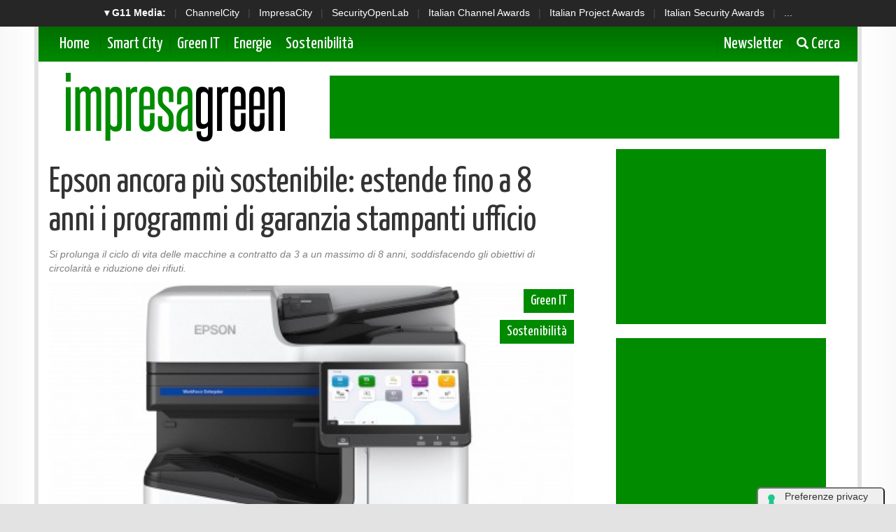

--- FILE ---
content_type: text/html; charset=UTF-8
request_url: https://www.impresagreen.it/news/13048/epson-ancora-piu-sostenibile-estende-fino-a-8-anni-i-programmi-di-garanzia-stampanti-ufficio.html
body_size: 8028
content:
<!doctype html>
<html>
<head>
<meta charset="utf-8">
<meta http-equiv="X-UA-Compatible" content="IE=edge">
<meta name="viewport" content="width=device-width, initial-scale=1">

  <title>Epson ancora più sostenibile: estende fino a 8 anni i programmi di garanzia stampanti ufficio</title>
  <meta name="title" content="Epson ancora più sostenibile: estende fino a 8 anni i programmi di garanzia stampanti ufficio" />
  <meta name="description" content="Si prolunga il ciclo di vita delle macchine a contratto da 3 a un massimo di 8 anni, soddisfacendo gli obiettivi di circolarità e riduzione dei rifiuti." />
  <meta name="keywords" content="" />
  <meta name="news_keywords" content="" />
  <meta name="language" content="it" />
  <meta http-equiv="content-language" content="IT" />
  <meta name="ROBOTS" content="INDEX,FOLLOW" />
  <link rel="image_src" href="https://www.impresagreen.it/immagini/2023/12/14/epson-estende-fino-a-8-anni-la-garanzia-sulle-stampanti-per-lufficio-300dpi-15cm-con-dida.jpg" />
  <link rel="icon" href="https://www.impresagreen.it/favicon.png" type="image/png" />
    <link rel="amphtml" href="https://www.impresagreen.it/amp.php?elemento=13048" />
  <link rel="canonical" href="https://www.impresagreen.it/news/13048/epson-ancora-piu-sostenibile-estende-fino-a-8-anni-i-programmi-di-garanzia-stampanti-ufficio.html" />
    <meta name="theme-color" content="#E20513">

  <!-- facebook i -->
  <meta property="fb:app_id" content="921492461388966">
  <meta property="og:url" content="https://www.impresagreen.it/news/13048/epson-ancora-piu-sostenibile-estende-fino-a-8-anni-i-programmi-di-garanzia-stampanti-ufficio.html" />
  <meta property="og:type" content="Article" />
  <meta property="og:title" content="Epson ancora più sostenibile: estende fino a 8 anni i programmi di garanzia stampanti ufficio" />
  <meta property="og:description" content="Si prolunga il ciclo di vita delle macchine a contratto da 3 a un massimo di 8 anni, soddisfacendo gli obiettivi di circolarità e riduzione dei rifiuti." />
  <meta property="og:image" content="https://www.impresagreen.it/immagini/2023/12/14/epson-estende-fino-a-8-anni-la-garanzia-sulle-stampanti-per-lufficio-300dpi-15cm-con-dida.jpg" />
  <meta property="og:site_name" content="impresagreen.it"/>
  <!-- facebook f -->

  <script src="/script/jquery-2.2.3.min.js" ></script>
    <link rel="stylesheet" href="/script/bootstrap/css/bootstrap.min.css" >
  <link href="https://fonts.googleapis.com/css?family=Yanone+Kaffeesatz" rel="stylesheet">

  
 


  <link rel="stylesheet" href="/script/impresagreen.css" >
  <link rel="stylesheet" href="/script/impresagreen-media.css" >



  

			<!-- Global site tag (gtag.js) - Google Analytics -->
			<script async src="https://www.googletagmanager.com/gtag/js?id=G-CWKPKVX0SY"></script>
			<script>
			window.dataLayer = window.dataLayer || [];
			function gtag(){dataLayer.push(arguments);}
			gtag('js', new Date());

			gtag('config', 'G-CWKPKVX0SY');
			</script>

    

  
	<script async='async' src='https://www.googletagservices.com/tag/js/gpt.js'></script>
	<script>
	  var googletag = googletag || {};
	  googletag.cmd = googletag.cmd || [];
	</script>

	<script>
	  googletag.cmd.push(function() {

	    googletag.defineSlot('/4143769/impresagreen-300x600', [300, 600], 'div-gpt-ad-1403339607000-1').addService(googletag.pubads());
	    googletag.defineSlot('/4143769/impresagreen-336x280-A', [300, 250], 'div-gpt-ad-1403339607000-2').addService(googletag.pubads());
	    googletag.defineSlot('/4143769/impresagreen-336x280-B', [300, 250], 'div-gpt-ad-1403339607000-3').addService(googletag.pubads());
	    googletag.defineSlot('/4143769/impresagreen-336x280-C', [300, 250], 'div-gpt-ad-1403339607000-4').addService(googletag.pubads());
	    googletag.defineSlot('/4143769/impresagreen-468x60', [468, 60], 'div-gpt-ad-1403339607000-5').addService(googletag.pubads());
	    googletag.defineSlot('/4143769/impresagreen-728x90', [728, 90], 'div-gpt-ad-1403339607000-6').addService(googletag.pubads());
	    googletag.defineSlot('/4143769/impresagreen-728x90-B', [728, 90], 'div-gpt-ad-1403339607000-7').addService(googletag.pubads());
	    googletag.defineOutOfPageSlot('/4143769/impresagreen-sfondo', 'div-gpt-ad-1403339607000-8').addService(googletag.pubads());

		googletag.pubads().enableSingleRequest();
		googletag.pubads().collapseEmptyDivs();
		googletag.enableServices();
	  });
	</script>

  
		<!-- cookie -->
			<script type="text/javascript" src="//embeds.iubenda.com/widgets/a00b60dd-6db6-11ee-8bfc-5ad8d8c564c0.js"></script>
		<!-- cookie -->
    



</head>

<body>



<script src='https://www.googletagservices.com/tag/js/gpt.js'>
  googletag.pubads().definePassback('/4143769/impresagreen-sfondo', [1, 1]).display();
</script>





<!-- network -->
<style>
  .g11networks {
    background-color: #262626;
    color: #4c4c4c;
    padding-top: 8px;
    padding-bottom: 8px;
    height: 38px;
    overflow: hidden;
  }

  .g11networks .breadcrumb,
  .g11networks .list-group-item,
  .g11networks .collapse {
    background-color: #262626;
  }

  .g11networks .list-group-item {
    border: 1px solid rgba(255, 255, 255, .125);
    border-width: 0 0 1px;
  }

  .g11networks .container a {
    color: white;
    padding: 0 8px 0 8px;
    text-decoration: none;
  }

  .g11networks .container a:hover {
    background-color: rgba(255, 255, 255, 0.2);
  }

  .g11networks-container .list-group a {
    color: #262626;
    text-decoration: none;
  }
</style>


<div class="g11networks">
  <div class="container text-center">
    <a data-toggle="collapse" href="#collapseg11networks"><strong> &#9662; G11 Media:</strong></a> |
    <a target="_Blank" href="https://www.channelcity.it">ChannelCity</a> |
    <a target="_Blank" href="https://www.impresacity.it">ImpresaCity</a> |
    <a target="_Blank" href="https://www.securityopenlab.it">SecurityOpenLab</a> |
    <a target="_Blank" href="https://www.italianchannelawards.it">Italian Channel Awards</a> |
    <a target="_Blank" href="https://www.italianprojectawards.it">Italian Project Awards</a> |
    <a target="_Blank" href="https://www.italiansecurityawards.it">Italian Security Awards</a> |
    <a data-toggle="collapse" href="#collapseg11networks">...
  </div>
</div>



<div class="container g11networks-container">

  <div class="collapse" id="collapseg11networks">
    <div class="row">
      <div class="col-md-4">
        <ul class="list-group list-group-flush">
          <li class="list-group-item"><a target="_Blank" href="https://www.g11media.it"><strong>G11 Media</strong></a>
          </li>
          <li class="list-group-item"><a target="_Blank" href="https://www.agendaict.it"><strong>AgendaICT</strong></a>
          </li>
          <li class="list-group-item"><a target="_Blank" href="https://www.bitcity.it"><strong>BitCity</strong></a></li>
          <li class="list-group-item"><a target="_Blank"
              href="https://www.channelcity.it"><strong>ChannelCity</strong></a></li>

        </ul>
      </div>
      <div class="col-md-4">
        <ul class="list-group list-group-flush">
          <li class="list-group-item"><a target="_Blank"
              href="https://www.securityopenlab.it"><strong>SecurityOpenLab</strong></a></li>
          <li class="list-group-item"><a target="_Blank" href="https://www.greencity.it"><strong>GreenCity</strong></a>
          </li>
          <li class="list-group-item"><a target="_Blank"
              href="https://www.impresacity.it"><strong>ImpresaCity</strong></a></li>
          <li class="list-group-item"><a target="_Blank"
              href="https://www.impresagreen.it"><strong>ImpresaGreen</strong></a></li>
        </ul>
      </div>
      <div class="col-md-4">
        <ul class="list-group list-group-flush">
          <li class="list-group-item"><a target="_Blank"
              href="https://www.innovationopenlab.com"><strong>InnovationOpenLab</strong></a></li>
          <li class="list-group-item"><a target="_Blank"
              href="https://www.innovationcity.it"><strong>InnovationCity</strong></a></li>
          <li class="list-group-item"><a target="_Blank" href="https://www.italianchannelawards.it"><strong>Italian
                Channel Awards</strong></a></li>
          <li class="list-group-item"><a target="_Blank" href="https://www.italianprojectawards.it"><strong>Italian
                Project Awards</strong></a></li>
          <li class="list-group-item"><a target="_Blank" href="https://www.italiansecurityawards.it"><strong>Italian
                Security Awards</strong></a></li>
        </ul>
      </div>
    </div>
  </div>


</div>

<!-- network -->
















  <!-- container i -->
  <div class="container contenitore menusup">

      <!-- barra menu i -->
          <nav class="navbar navbar-menu">
              <!-- Brand and toggle get grouped for better mobile display -->
              <div class="navbar-header">
                <button type="button" class="navbar-toggle collapsed" data-toggle="collapse" data-target="#bs-example-navbar-collapse-2" aria-expanded="false">
                  <span class="sr-only">Toggle navigation</span>
                  <span class="icon-bar"></span>
                  <span class="icon-bar"></span>
                  <span class="icon-bar"></span>
                </button>
                <a class="navbar-brand" href="/">Home</a>
              </div>

              <!-- Collect the nav links, forms, and other content for toggling -->
              <div class="collapse navbar-collapse" id="bs-example-navbar-collapse-2">





               <ul class="nav navbar-nav">



                  <li><a href="/categoria/smart-city">Smart City </a></li>
                  <li><a href="/categoria/green-it">Green IT </a></li>
                  <li><a href="/categoria/energie">Energie</a></li>
                  <li><a href="/categoria/sostenibilita">Sostenibilità </a></li>

                </ul>




              <ul class="nav navbar-nav navbar-right">
                  <li><a target="_Blank" href="https://bitcity.emailsp.com/frontend/forms/Subscription.aspx?idList=13&idForm=135&guid=F9867FFF-855F-4F52-AF8C-A30EB702563C"> Newsletter</a></li>
                  <li><a data-toggle="collapse" href="#collapsecerca" aria-expanded="false" aria-controls="collapsecerca"> <i class="glyphicon glyphicon-search" style="font-size: 17Px;"></i> Cerca </a></li>
              </ul>




              </div><!-- /.navbar-collapse -->
          </nav>
      <!-- barra menu i -->





  <!-- cerca i -->

        <div class="collapse homecercacollapse" id="collapsecerca" style="background-color: #008B00; padding: 10px;">

            <div class="homecerca">
              <form action="/cerca.php" method="get" enctype="application/x-www-form-urlencoded" accept-charset="UTF-8">
              <input id="s" name="s" type="text" placeholder="Cerca all'interno del sito..."><input id="cerca" value="cerca" type="submit">
              </form>
            </div>


        </div>

  <!-- cerca f -->


  </div>
  <!-- container f -->












  <!-- container i -->
  <div class="container contenitore">


	<!-- header i -->
    	<header class="row" style="margin-bottom: 10Px;">


          <div class="col-sm-4">
                  <a href="/"><img style="padding-top: 15Px;" class="img-responsive sm-centra" src="/img/impresagreen.png" title="Logo ImpresaGreen.it" alt="Logo ImpresaGreen.it"></a>
          </div>


          <div class="col-sm-8 hidden-xs hidden-sm hidden-md">
                  <div class="banner728x90" style="margin-top: 20Px;">
		<!-- /4143769/impresagreen-728x90 -->
		<div id='div-gpt-ad-1403339607000-6' style='height:90px; width:728px;'>
		<script>
		googletag.cmd.push(function() { googletag.display('div-gpt-ad-1403339607000-6'); });
		</script>
		</div>
</div>
          </div>

          <div class="col-sm-8 hidden-xs hidden-lg">
                  <div class="banner468x60" style="margin-top: 20Px;">
		<!-- /4143769/impresagreen-468x60 -->
		<div id='div-gpt-ad-1403339607000-5' style='height:60px; width:468px;'>
		<script>
		googletag.cmd.push(function() { googletag.display('div-gpt-ad-1403339607000-5'); });
		</script>
		</div>
</div>
          </div>


          <div class="col-sm-8 hidden-sm hidden-md hidden-lg">
                  <div class="banner300x250">
			<!-- /4143769/impresagreen-336x280-C -->
			<div id='div-gpt-ad-1403339607000-4' style='height:250px; width:300px;'>
			<script>
			googletag.cmd.push(function() { googletag.display('div-gpt-ad-1403339607000-4'); });
			</script>
			</div>
</div>
          </div>




    	</header>
	<!-- header f -->


	</div>
	<!-- container f -->






















<!-- container i -->
<div class="container contenitore" style="background-color: white;">




















































<!-- area lettura i -->

<div class="row">

    <!-- colonna sinstra i -->
	<div class="col-sm-8">






    	<!-- articolo i -->


            <div class="articolo-testa">

          


          









            <script type="application/ld+json">
            {
              "@context": "http://schema.org",
              "@type": "NewsArticle",
              "mainEntityOfPage": {
                "@type": "WebPage",
                                "@id": "https://www.impresagreen.it"
              },
              "headline": "Epson ancora più sostenibile: estende fino a 8 anni i programmi di garanzia stampanti ufficio",
              "image": {
                "@type": "ImageObject",
                "url": "https://www.impresagreen.it/immagini/2023/12/14/epson-estende-fino-a-8-anni-la-garanzia-sulle-stampanti-per-lufficio-300dpi-15cm-con-dida.jpg"
              },
              "datePublished": "18/12/2023",
              "dateModified": "18/12/2023",
              "author": {
                "@type": "Person",
                "name": "Redazione ImpresaGreen"
              },
              "publisher": {
                "@type": "Organization",
                "name": "G11 Media S.r.l.",
                "url": "https://www.g11media.it",
                "logo": {
                  "@type": "ImageObject",
                  "url": "https://www.g11media.it/img2015/g11media.png"
                    }
                }
              },
              "description": "Si prolunga il ciclo di vita delle macchine a contratto da 3 a un massimo di 8 anni, soddisfacendo gli obiettivi di circolarità e riduzione dei rifiuti.",
              "articleBody": "   Nell'ottica di soddisfare ancor pi&ugrave; gli obiettivi di circolarit&agrave; e di riduzione dei rifiuti,  Epson  estende il programma di garanzia e sostituzione dei componenti per le stampanti per l'ufficio,  prolungando da 3 a un massimo di 8 anni il ciclo di vita delle macchine a contratto , supportando cos&igrave; al contempo le iniziative di aziende e partner di canale per migliorare la sostenibilit&agrave;.   
  Grazie alla tecnologia a freddo Heat-Free,  le stampanti inkjet Epson  espongono i componenti a minori sollecitazioni rispetto alle macchine con tecnologia laser, aumentando cos&igrave; la durata nel tempo. Utilizzano inoltre meno parti e consumabili rispetto alle laser: di conseguenza manutenzione e gestione risultano pi&ugrave; agevoli. Grazie a queste caratteristiche, le stampanti a getto di inchiostro durano pi&ugrave; a lungo rispetto al periodo contrattuale stabilito (in genere 4-5 anni). Per incentivare i clienti a non sostituire i prodotti dopo il ciclo standard previsto dal contratto, Epson ne promuove l'utilizzo prolungato.  
  Estendendo il periodo di garanzia e fornendo un semplice programma di sostituzione dei componenti -  afferma Luca Motta, Head of Business Unit Office Print Organization di Epson Italia      - offriamo ai clienti la certezza di poter utilizzare le stampanti molto pi&ugrave; a lungo. Cos&igrave; facendo, prolunghiamo il ciclo di vita e riduciamo la necessit&agrave; di creare nuovi prodotti e di smaltire quelli vecchi.   Lo sappiamo con certezza: i nostri partner di canale e gli utenti finali vogliono poter continuare a utilizzare i prodotti funzionanti di cui sono gi&agrave; in possesso, senza doverli sostituire. In questo modo li aiutiamo a conseguire i loro obiettivi di sostenibilit&agrave;.  "
            }
            </script>



            <script type="application/ld+json">
            {
              "@context": "http://schema.org",
              "@type": "Article",
              "mainEntityOfPage": {
                "@type": "WebPage",
                                "@id": "https://www.impresagreen.it"
              },
              "name": "Epson ancora più sostenibile: estende fino a 8 anni i programmi di garanzia stampanti ufficio",
              "headline": "Epson ancora più sostenibile: estende fino a 8 anni i programmi di garanzia stampanti ufficio",
              "image": {
                "@type": "ImageObject",
                "url": "https://www.impresagreen.it/immagini/2023/12/14/epson-estende-fino-a-8-anni-la-garanzia-sulle-stampanti-per-lufficio-300dpi-15cm-con-dida.jpg",
                "width": 750,
                "height": 382
              },
              "datePublished": "18/12/2023",
              "dateModified": "18/12/2023",
              "author": {
                "@type": "Person",
                "name": "Redazione ImpresaGreen"
              },
               "publisher": {
                "@type": "Organization",
                "name": "G11 Media S.r.l.",
                "url": "https://www.g11media.it",
                "logo": {
                  "@type": "ImageObject",
                  "url": "https://www.g11media.it/img2015/g11media.png",
                  "width": 300,
                  "height": 300
                }
              },
              "description": "Si prolunga il ciclo di vita delle macchine a contratto da 3 a un massimo di 8 anni, soddisfacendo gli obiettivi di circolarità e riduzione dei rifiuti.",
              "articleBody": "   Nell'ottica di soddisfare ancor pi&ugrave; gli obiettivi di circolarit&agrave; e di riduzione dei rifiuti,  Epson  estende il programma di garanzia e sostituzione dei componenti per le stampanti per l'ufficio,  prolungando da 3 a un massimo di 8 anni il ciclo di vita delle macchine a contratto , supportando cos&igrave; al contempo le iniziative di aziende e partner di canale per migliorare la sostenibilit&agrave;.   
  Grazie alla tecnologia a freddo Heat-Free,  le stampanti inkjet Epson  espongono i componenti a minori sollecitazioni rispetto alle macchine con tecnologia laser, aumentando cos&igrave; la durata nel tempo. Utilizzano inoltre meno parti e consumabili rispetto alle laser: di conseguenza manutenzione e gestione risultano pi&ugrave; agevoli. Grazie a queste caratteristiche, le stampanti a getto di inchiostro durano pi&ugrave; a lungo rispetto al periodo contrattuale stabilito (in genere 4-5 anni). Per incentivare i clienti a non sostituire i prodotti dopo il ciclo standard previsto dal contratto, Epson ne promuove l'utilizzo prolungato.  
  Estendendo il periodo di garanzia e fornendo un semplice programma di sostituzione dei componenti -  afferma Luca Motta, Head of Business Unit Office Print Organization di Epson Italia      - offriamo ai clienti la certezza di poter utilizzare le stampanti molto pi&ugrave; a lungo. Cos&igrave; facendo, prolunghiamo il ciclo di vita e riduciamo la necessit&agrave; di creare nuovi prodotti e di smaltire quelli vecchi.   Lo sappiamo con certezza: i nostri partner di canale e gli utenti finali vogliono poter continuare a utilizzare i prodotti funzionanti di cui sono gi&agrave; in possesso, senza doverli sostituire. In questo modo li aiutiamo a conseguire i loro obiettivi di sostenibilit&agrave;.  "
            }
            </script>




















            	<h1>Epson ancora più sostenibile: estende fino a 8 anni i programmi di garanzia stampanti ufficio</h1>


              <p class="occhiello"> <cite> Si prolunga il ciclo di vita delle macchine a contratto da 3 a un massimo di 8 anni, soddisfacendo gli obiettivi di circolarità e riduzione dei rifiuti. </cite></p>



              <div class="clearfix"></div>


                <div class="immagine">

                                    <img class="img-responsive" src="https://www.impresagreen.it/immagini/2023/12/14/epson-estende-fino-a-8-anni-la-garanzia-sulle-stampanti-per-lufficio-300dpi-15cm-con-dida.jpg?w=750&h=460">
                  
                  <ul class="img-categorie">

                                              <li><a href="/categoria/green-it">Green IT</a></li>
                                              <li><a href="/categoria/sostenibilita">Sostenibilità</a></li>
                      
                  </ul>
                  <p class="img-autore"> <span class="glyphicon glyphicon-user" aria-hidden="true"></span> Redazione ImpresaGreen </p>

                </div>


				    </div>



            <div class="articolo-social">
	             <div class="addthis_inline_share_toolbox"></div>
            </div>


            

            <div class="testonotiza">


              <p><span><a target="_Blank" target="_blank">Nell'ottica di soddisfare ancor pi&ugrave; gli obiettivi di circolarit&agrave; e di riduzione dei rifiuti, <strong>Epson</strong> estende il programma di garanzia e sostituzione dei componenti per le stampanti per l'ufficio, <strong>prolungando da 3 a un massimo di 8 anni il ciclo di vita delle macchine a contratto</strong>, supportando cos&igrave; al contempo le iniziative di aziende e partner di canale per migliorare la sostenibilit&agrave;.</a></span></p>
<p><span>Grazie alla tecnologia a freddo Heat-Free, <strong>le stampanti inkjet Epson</strong> espongono i componenti a minori sollecitazioni rispetto alle macchine con tecnologia laser, aumentando cos&igrave; la durata nel tempo. Utilizzano inoltre meno parti e consumabili rispetto alle laser: di conseguenza manutenzione e gestione risultano pi&ugrave; agevoli. Grazie a queste caratteristiche, le stampanti a getto di inchiostro durano pi&ugrave; a lungo rispetto al periodo contrattuale stabilito (in genere 4-5 anni). Per incentivare i clienti a non sostituire i prodotti dopo il ciclo standard previsto dal contratto, Epson ne promuove l'utilizzo prolungato.</span></p>
<p><span>"Estendendo il periodo di garanzia e fornendo un semplice programma di sostituzione dei componenti -<strong> afferma Luca Motta, Head of Business Unit Office Print Organization di Epson Italia</strong></span><strong> </strong><span>- offriamo ai clienti la certezza di poter utilizzare le stampanti molto pi&ugrave; a lungo. Cos&igrave; facendo, prolunghiamo il ciclo di vita e riduciamo la necessit&agrave; di creare nuovi prodotti e di smaltire quelli vecchi. </span><span>Lo sappiamo con certezza: i nostri partner di canale e gli utenti finali vogliono poter continuare a utilizzare i prodotti funzionanti di cui sono gi&agrave; in possesso, senza doverli sostituire. In questo modo li aiutiamo a conseguire i loro obiettivi di sostenibilit&agrave;".</span></p>

              <br><br>
          Se questo articolo ti è piaciuto e vuoi rimanere sempre informato con le notizie di <strong>ImpresaGreen.it</strong> iscriviti alla nostra <a href="https://bitcity.emailsp.com/frontend/forms/Subscription.aspx?idList=13&idForm=135&guid=F9867FFF-855F-4F52-AF8C-A30EB702563C" target="_Blank">Newsletter gratuita</a>.


            </div>


            <div class="datagiorno"><i class="glyphicon glyphicon-time"></i> Pubblicato il: 18/12/2023</div>





      
      <div class="clearfix"></div>
      
      <div class="clearfix"></div>





































            <div class="row">
                <div class="col-sm-12">
                <p class="articolo-tags">Tag:

                                      <a href="/tag/"></a>
                  
                </p>

                </div>
            </div>



          





          






      <div class="clearfix"></div>








<div class="clearfix"></div>


			<div class="articolo-social">
              <div class="addthis_inline_share_toolbox"></div>
      </div>

		<div class="row">
		<div class="col-sm-12">  <center><div class="banner300x250">
		<!-- /4143769/impresagreen-336x280-B -->
		<div id='div-gpt-ad-1403339607000-3' style='height:250px; width:300px;'>
		<script>
		googletag.cmd.push(function() { googletag.display('div-gpt-ad-1403339607000-3'); });
		</script>
		</div>
</div></center> </div>
   				</div>











        <!-- area commenti i-->
        <div class="row area-commenti sotto20">
			<div class="col-xs-12">
            <h3> Notizie che potrebbero interessarti: </h3>




    <div class="correlate_tr">

      

                                <a href="/news/15561/ricoh-ridefinisce-linnovazione-per-gli-ambienti-di-lavoro-con-nuove-soluzioni-multifunzione-smart-e-sostenibili.html" title="Ricoh ridefinisce l’innovazione per gli ambienti di lavoro con nuove soluzioni multifunzione smart e sostenibili" class="correlate_td">
                                  <div class="immagine"><img class="img-responsive" src="https://www.impresagreen.it/immagini/2026/01/15/ricoh_serie-sd.jpg?w=500&h=400">
                    <div class="caption">Green IT</div>
                  </div>
                  <div class="testo">
                                        <h6 class="titolo">Ricoh ridefinisce l’innovazione per gli...</h6>
                  </div>
                </a>



        

                                <a href="/news/15558/data4-e-apl-data-center-presentano-la-prima-analisi-ambientale-completa-del-ciclo-di-vita-di-un-data-center.html" title="Data4 e APL Data Center presentano  la prima analisi ambientale completa  del ciclo di vita di un data center" class="correlate_td">
                                  <div class="immagine"><img class="img-responsive" src="https://www.impresagreen.it/immagini/2026/01/15/data4_apl-data-center_lca-whitepaper-image.jpg?w=500&h=400">
                    <div class="caption">Green IT</div>
                  </div>
                  <div class="testo">
                                        <h6 class="titolo">Data4 e APL Data Center presentano  la prima...</h6>
                  </div>
                </a>



        

                                <a href="/news/15540/la-software-house-napoletana-nica-si-trasforma-in-zucchetti-ambiente.html" title="La software house napoletana NICA si trasforma in Zucchetti Ambiente" class="correlate_td">
                                  <div class="immagine"><img class="img-responsive" src="https://www.impresagreen.it/immagini/2026/01/09/ambiente_960x480.jpg?w=500&h=400">
                    <div class="caption">Green IT</div>
                  </div>
                  <div class="testo">
                                        <h6 class="titolo">La software house napoletana NICA si trasforma...</h6>
                  </div>
                </a>



        

                                <a href="/news/15519/namirial-lancia-gorentri-il-software-per-la-gestione-dei-rifiuti-pensato-per-le-aziende-con-meno-di-10-dipendenti.html" title="Namirial lancia GoRENTRI, il software per la gestione dei rifiuti, pensato per le aziende con meno di 10 dipendenti" class="correlate_td">
                                  <div class="immagine"><img class="img-responsive" src="https://www.impresagreen.it/immagini/2025/12/22/cover-namirial-news-gorentri.jpg?w=500&h=400">
                    <div class="caption">Green IT</div>
                  </div>
                  <div class="testo">
                                        <h6 class="titolo">Namirial lancia GoRENTRI, il software per la...</h6>
                  </div>
                </a>



        

                                <a href="/news/15490/eos-im-lancia-lexham-power-nuova-ipp-italiana-con-oltre-500-mw-gia-autorizzati-e-1-gw-di-pipeline-sviluppo.html" title="EOS IM lancia Lexham Power: nuova IPP italiana con oltre 500 MW già autorizzati e 1 GW di pipeline sviluppo" class="correlate_td">
                                  <div class="immagine"><img class="img-responsive" src="https://www.impresagreen.it/immagini/2025/12/16/ai-generated-8886042_1280.jpg?w=500&h=400">
                    <div class="caption">Green IT</div>
                  </div>
                  <div class="testo">
                                        <h6 class="titolo">EOS IM lancia Lexham Power: nuova IPP italiana...</h6>
                  </div>
                </a>



        

                                <a href="/news/15475/arriva-in-italia-la-ruspa-con-sensori-ai-che-protegge-dagli-incidenti-cavi-tlc-e-del-tubi-gas.html" title="Arriva in Italia la ruspa con sensori AI che protegge dagli incidenti cavi TLC e del tubi gas" class="correlate_td">
                                  <div class="immagine"><img class="img-responsive" src="https://www.impresagreen.it/immagini/2025/12/10/rr-new-bucket-4-5.jpg?w=500&h=400">
                    <div class="caption">Green IT</div>
                  </div>
                  <div class="testo">
                                        <h6 class="titolo">Arriva in Italia la ruspa con sensori AI che...</h6>
                  </div>
                </a>



        
    </div>










            </div>
		</div>
        <!-- area commenti f-->



    	<!-- articolo i -->

    </div>
    <!-- colonna sinstra f -->


	<!-- colonna destra i -->
    <div class="col-sm-4">


        
        <div class="banner300x250 hidden-sm">
		<!-- /4143769/impresagreen-336x280-A -->
		<div id='div-gpt-ad-1403339607000-2' style='height:250px; width:300px;'>
		<script>
		googletag.cmd.push(function() { googletag.display('div-gpt-ad-1403339607000-2'); });
		</script>
		</div>
</div>



                   <br>




          <div class="banner300x600 hidden-sm">
		<!-- /4143769/impresagreen-300x600 -->
		<div id='div-gpt-ad-1403339607000-1' style='height:600px; width:300px;'>
		<script>
		googletag.cmd.push(function() { googletag.display('div-gpt-ad-1403339607000-1'); });
		</script>
		</div>
</div>



          <div class="sopra20 sotto20">
           
          </div>





    </div>
	<!-- colonna destra f -->



</div>

<!-- area lettura f -->










<script>

    document.write("<div id=\"ZoomModal\"><img class=\"ZoomModal-content\" id=\"ZoomImg\"><div id=\"ZoomCaption\"></div></div>");

     $('.testonotiza img').css('cursor', 'zoom-in');
     $('.testonotiza img').click(function () {

        $('#ZoomModal').css('display', 'block');
        $('#ZoomImg').attr('src', $(this).attr("src"));
        $('#ZoomCaption').html($(this).attr("alt"));

      });

    $('#ZoomModal').click(function () {
           $('#ZoomModal').css('display', 'none');
    });

</script>








  </div>
  <!-- container f -->








    <!-- container i 
    <div class="container contenitore">


      

          
            	<div class="row areasocial sopra20">

                	<div class="col-sm-12">

                        <h2 class="block-title"><a class="titolo" href="#">Area Social  <span class="glyphicon glyphicon-link" aria-hidden="true"></span></a></h2>


                  </div>





                      <div class="col-sm-6">


                                    <iframe src="https://www.facebook.com/plugins/page.php?href=https%3A%2F%2Fwww.facebook.com%2Fimpresagreen%2F&tabs=timeline&width=558&height=350&small_header=true&adapt_container_width=true&hide_cover=false&show_facepile=false&appId=1517182701665584" width="100%" height="350" style="border:none;overflow:hidden" scrolling="no" frameborder="0" allowTransparency="true"></iframe>

                      </div>


                      <div class="col-sm-6">

                                    <a class="twitter-timeline" data-lang="it" data-width="100%" data-height="350" href="https://twitter.com/impresagreen">Tweets by ImpresaGreen</a> <script async src="https://platform.twitter.com/widgets.js" charset="utf-8"></script>

                      </div>





                </div>
          



    </div>
   container f -->











  <!-- container i -->
  <div class="container contenitore">


      <div class="row sotto20">

          <div class="col-sm-12 hidden-xs hidden-sm hidden-md">
                  <div class="banner728x90" style="margin-top: 20Px;">
		<!-- /4143769/impresagreen-728x90 -->
		<div id='div-gpt-ad-1403339607000-7' style='height:90px; width:728px;'>
		<script>
		googletag.cmd.push(function() { googletag.display('div-gpt-ad-1403339607000-7'); });
		</script>
		</div>
</div>
          </div>

      </div>



  </div>
  <!-- container f -->












  <!-- container i -->
  <div class="container contenitore">


    <style>
      .network {
          background-color: rgba(34, 34, 34, 1);
          background: -webkit-linear-gradient(top, rgba(60, 60, 60, 1) 0%, rgba(34, 34, 34, 1) 100%);
          background: linear-gradient(to bottom, rgba(60, 60, 60, 1) 0%, rgba(34, 34, 34, 1) 100%);
          padding-top: 20px;
          padding-bottom: 20Px;
        }


      .network .titolo{
          color: white;
          font-family: "Yanone Kaffeesatz", sans-serif;
          font-size: 22Px;

      }

      .network ul { color: white; list-style-type: none; padding: 0px; }

      .network ul li a { color: white; }

      .network span { font-size: 11px; padding-right: 5Px; padding-left: 10Px; }




    </style>













          <!-- network i -->
          <div class="row network">
            <div class="col-sm-12">

                              <h6 class="titolo">G11 Media Networks</h6>

                              <div class="row">

                                <div class="col-sm-3">

                                    <ul>

                                      <li><a target="_Blank" href="https://www.impresacity.it"><span class="glyphicon glyphicon-circle-arrow-right" aria-hidden="true"></span> ImpresaCity </a></li>
                                      <li><a target="_Blank" href="https://www.impresacitymagazine.it"><span class="glyphicon glyphicon-circle-arrow-right" aria-hidden="true"></span> ImpresaCity Magazine</a></li>
                                      <li><a target="_Blank" href="https://www.securityopnelab.it"><span class="glyphicon glyphicon-circle-arrow-right" aria-hidden="true"></span> SecurityOpenLab</a></li>

                                    </ul>


                                </div>

                                <div class="col-sm-3">
                                    <ul>

                                      <li><a target="_Blank" href="https://www.channelcity.it"><span class="glyphicon glyphicon-circle-arrow-right" aria-hidden="true"></span> ChannelCity</a></li>
                                      <li><a target="_Blank" href="https://www.channelcitymagazine.it"><span class="glyphicon glyphicon-circle-arrow-right" aria-hidden="true"></span> ChannelCity Magazine</a></li>


                                    </ul>


                                </div>

                                <div class="col-sm-3">
                                    <ul>


                                      <li><a target="_Blank" href="https://www.greencity.it"><span class="glyphicon glyphicon-circle-arrow-right" aria-hidden="true"></span> GreenCity</a></li>
                                      <li><a target="_Blank" href="https://www.impresagreen.it"><span class="glyphicon glyphicon-circle-arrow-right" aria-hidden="true"></span> ImpresaGreen</a></li>

                                    </ul>

                                </div>


                                <div class="col-sm-3">
                                    <ul>

                                      <li><a target="_Blank" href="https://www.bitcity.it"><span class="glyphicon glyphicon-circle-arrow-right" aria-hidden="true"></span> BitCity</a></li>
                                      <li><a target="_Blank" href="https://www.gdocity.it"><span class="glyphicon glyphicon-circle-arrow-right" aria-hidden="true"></span> GdoCity</a></li>
                                    </ul>

                                </div>


                              </div>




            </div>
          </div>
          <!-- network i -->




</div>
<!-- container f -->


















  <!-- container i -->
  <div class="container contenitore">


          <!-- footer i -->
          <div class="row fondo">
          	<div class="col-sm-12">
              	<footer class="fondo">



          <div class="row">

          <div class="col-sm-4">

          <ul class="footermenu">
            <li><a href="/index.html"> Home </a></li>
            <li><a href="/speciali/index.html"> Speciali </a></li>
            <li><a target="_Blank" href="https://bitcity.emailsp.com/frontend/forms/Subscription.aspx?idList=13&idForm=135&guid=F9867FFF-855F-4F52-AF8C-A30EB702563C"> Newsletter </a></li>
          </ul>


          </div>

          <div class="col-sm-4">

          <ul class="footermenu">
            <li><a href="/pagina/8898/redazione.html"> Redazione </a></li>
            <li><a href="/pagina/8901/copyright.html"> Copyright </a></li>
            <li><a href="/pagina/8899/pubblicita.html"> Pubblicità </a></li>
          </ul>


          </div>

          <div class="col-sm-4">

          <ul class="footermenu">
            <li><a href="https://www.g11media.it/privacy" target="_Blank"> Privacy </a></li>
            <li><a target="_Blank" href="https://bitcity.emailsp.com/frontend/forms/Subscription.aspx?idList=13&idForm=135&guid=F9867FFF-855F-4F52-AF8C-A30EB702563C"> Newsletter </a></li>
            <li><a href="/pagina/8900/contattaci.html"> Contattaci </a></li>
          </ul>

          </div>




          </div>


          <div class="row">


                      <div class="col-sm-2"><p class="text-center"><img src="/img/logo-g11media.png"></p></div>
                      <div class="col-sm-8">
                        <p class="text-center"><center>Impresa Green e' una rivista registrata presso Tribunale di Como nr. 14/2011 DEL 12/09/2011 - editore G11 Media S.r.l. iscrizione ROC nr. 15698</center>
<br><br>
<center>
<b>G11 MEDIA S.R.L.</b> <br>
Sede Legale Via NUOVA VALASSINA, 4 22046 MERONE (CO) - P.IVA/C.F.03062910132 <br> Registro imprese di Como n. 03062910132 -  REA n. 293834 CAPITALE SOCIALE Euro 30.000 i.v.
</center></p>
                      </div>
                      <div class="col-sm-2"><p class="text-center"><img src="/img/logo-uspi.png"></p></div>


          </div>



                  </footer>
          	</div>
          </div>
          <!-- footer i -->




</div>
<!-- container f -->



















	  <!-- Histats.com  START  (aync)-->
		<script type="text/javascript">var _Hasync= _Hasync|| [];
		_Hasync.push(['Histats.start', '1,1666603,4,0,0,0,00010000']);
		_Hasync.push(['Histats.fasi', '1']);
		_Hasync.push(['Histats.track_hits', '']);
		(function() {
		var hs = document.createElement('script'); hs.type = 'text/javascript'; hs.async = true;
		hs.src = ('//s10.histats.com/js15_as.js');
		(document.getElementsByTagName('head')[0] || document.getElementsByTagName('body')[0]).appendChild(hs);
		})();</script>
		<noscript><a href="/" target="_blank"><img  src="//sstatic1.histats.com/0.gif?1666603&101" alt="statistiche gratuite" border="0"></a></noscript>
		<!-- Histats.com  END  -->
			
    










<!-- script i -->
<script src="/script/bootstrap/js/bootstrap.min.js" ></script>
<!-- script f -->



</body>
</html>


--- FILE ---
content_type: text/html; charset=utf-8
request_url: https://www.google.com/recaptcha/api2/aframe
body_size: 265
content:
<!DOCTYPE HTML><html><head><meta http-equiv="content-type" content="text/html; charset=UTF-8"></head><body><script nonce="HweiwOzx9Ov40_MMsbgtsg">/** Anti-fraud and anti-abuse applications only. See google.com/recaptcha */ try{var clients={'sodar':'https://pagead2.googlesyndication.com/pagead/sodar?'};window.addEventListener("message",function(a){try{if(a.source===window.parent){var b=JSON.parse(a.data);var c=clients[b['id']];if(c){var d=document.createElement('img');d.src=c+b['params']+'&rc='+(localStorage.getItem("rc::a")?sessionStorage.getItem("rc::b"):"");window.document.body.appendChild(d);sessionStorage.setItem("rc::e",parseInt(sessionStorage.getItem("rc::e")||0)+1);localStorage.setItem("rc::h",'1769426412680');}}}catch(b){}});window.parent.postMessage("_grecaptcha_ready", "*");}catch(b){}</script></body></html>